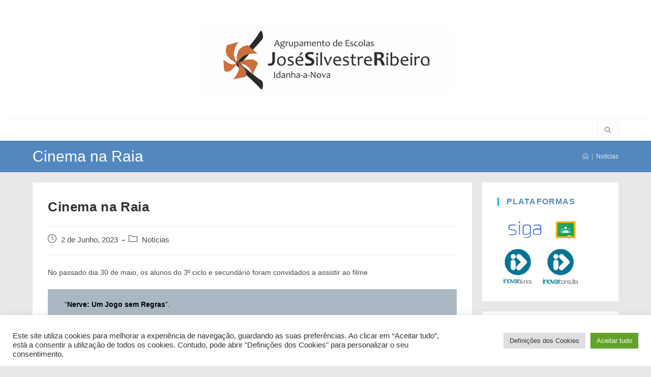

--- FILE ---
content_type: text/html; charset=UTF-8
request_url: https://agrupamentoidanha.com/3379-2/
body_size: 15374
content:
<!DOCTYPE html>
<html class="html" dir="ltr" lang="pt-PT" prefix="og: https://ogp.me/ns#">
<head>
	<meta charset="UTF-8">
	<link rel="profile" href="https://gmpg.org/xfn/11">

	<title>Cinema na Raia - AEJSR Idanha-a-Nova</title>

		<!-- All in One SEO 4.6.9.1 - aioseo.com -->
		<meta name="description" content="No passado dia 30 de maio, os alunos do 3º ciclo e secundário foram convidados a assistir ao filme “Nerve: Um Jogo sem Regras”. A sessão, realizada novamente no Centro Cultural Raiano, pretendeu chamar a atenção dos alunos para os perigos do mundo digital, mais concretamente, dos jogos online, cada vez mais presentes no quotidiano" />
		<meta name="robots" content="max-image-preview:large" />
		<link rel="canonical" href="https://agrupamentoidanha.com/3379-2/" />
		<meta name="generator" content="All in One SEO (AIOSEO) 4.6.9.1" />
		<meta property="og:locale" content="pt_PT" />
		<meta property="og:site_name" content="AEJSR Idanha-a-Nova - Agrupamento de Escolas José Silvestre Ribeiro, Idanha-a-Nova" />
		<meta property="og:type" content="article" />
		<meta property="og:title" content="Cinema na Raia - AEJSR Idanha-a-Nova" />
		<meta property="og:description" content="No passado dia 30 de maio, os alunos do 3º ciclo e secundário foram convidados a assistir ao filme “Nerve: Um Jogo sem Regras”. A sessão, realizada novamente no Centro Cultural Raiano, pretendeu chamar a atenção dos alunos para os perigos do mundo digital, mais concretamente, dos jogos online, cada vez mais presentes no quotidiano" />
		<meta property="og:url" content="https://agrupamentoidanha.com/3379-2/" />
		<meta property="og:image" content="https://agrupamentoidanha.com/wp-content/uploads/2023/06/cropped-AEJSRlogo-1.png" />
		<meta property="og:image:secure_url" content="https://agrupamentoidanha.com/wp-content/uploads/2023/06/cropped-AEJSRlogo-1.png" />
		<meta property="og:image:width" content="2038" />
		<meta property="og:image:height" content="559" />
		<meta property="article:published_time" content="2023-06-02T12:48:00+00:00" />
		<meta property="article:modified_time" content="2024-01-28T10:11:03+00:00" />
		<meta name="twitter:card" content="summary_large_image" />
		<meta name="twitter:title" content="Cinema na Raia - AEJSR Idanha-a-Nova" />
		<meta name="twitter:description" content="No passado dia 30 de maio, os alunos do 3º ciclo e secundário foram convidados a assistir ao filme “Nerve: Um Jogo sem Regras”. A sessão, realizada novamente no Centro Cultural Raiano, pretendeu chamar a atenção dos alunos para os perigos do mundo digital, mais concretamente, dos jogos online, cada vez mais presentes no quotidiano" />
		<meta name="twitter:image" content="https://agrupamentoidanha.com/wp-content/uploads/2023/06/cropped-AEJSRlogo-1.png" />
		<script type="application/ld+json" class="aioseo-schema">
			{"@context":"https:\/\/schema.org","@graph":[{"@type":"BlogPosting","@id":"https:\/\/agrupamentoidanha.com\/3379-2\/#blogposting","name":"Cinema na Raia - AEJSR Idanha-a-Nova","headline":"Cinema na Raia","author":{"@id":"https:\/\/agrupamentoidanha.com\/author\/editor\/#author"},"publisher":{"@id":"https:\/\/agrupamentoidanha.com\/#organization"},"image":{"@type":"ImageObject","url":"https:\/\/agrupamentoidanha.com\/wp-content\/uploads\/2023\/06\/neve.jpg","width":280,"height":180},"datePublished":"2023-06-02T12:48:00+00:00","dateModified":"2024-01-28T10:11:03+00:00","inLanguage":"pt-PT","mainEntityOfPage":{"@id":"https:\/\/agrupamentoidanha.com\/3379-2\/#webpage"},"isPartOf":{"@id":"https:\/\/agrupamentoidanha.com\/3379-2\/#webpage"},"articleSection":"Not\u00edcias"},{"@type":"BreadcrumbList","@id":"https:\/\/agrupamentoidanha.com\/3379-2\/#breadcrumblist","itemListElement":[{"@type":"ListItem","@id":"https:\/\/agrupamentoidanha.com\/#listItem","position":1,"name":"In\u00edcio","item":"https:\/\/agrupamentoidanha.com\/","nextItem":"https:\/\/agrupamentoidanha.com\/3379-2\/#listItem"},{"@type":"ListItem","@id":"https:\/\/agrupamentoidanha.com\/3379-2\/#listItem","position":2,"name":"Cinema na Raia","previousItem":"https:\/\/agrupamentoidanha.com\/#listItem"}]},{"@type":"Organization","@id":"https:\/\/agrupamentoidanha.com\/#organization","name":"AEJSR Idanha-a-Nova","description":"Agrupamento de Escolas Jos\u00e9 Silvestre Ribeiro, Idanha-a-Nova","url":"https:\/\/agrupamentoidanha.com\/","logo":{"@type":"ImageObject","url":"https:\/\/agrupamentoidanha.com\/wp-content\/uploads\/2023\/06\/cropped-AEJSRlogo-1.png","@id":"https:\/\/agrupamentoidanha.com\/3379-2\/#organizationLogo","width":2038,"height":559},"image":{"@id":"https:\/\/agrupamentoidanha.com\/3379-2\/#organizationLogo"}},{"@type":"Person","@id":"https:\/\/agrupamentoidanha.com\/author\/editor\/#author","url":"https:\/\/agrupamentoidanha.com\/author\/editor\/","name":"AEJSR Dire\u00e7\u00e3o","image":{"@type":"ImageObject","@id":"https:\/\/agrupamentoidanha.com\/3379-2\/#authorImage","url":"https:\/\/secure.gravatar.com\/avatar\/0d212d5ae52ef7f033c51d0d78cdb9c7?s=96&d=mm&r=g","width":96,"height":96,"caption":"AEJSR Dire\u00e7\u00e3o"}},{"@type":"WebPage","@id":"https:\/\/agrupamentoidanha.com\/3379-2\/#webpage","url":"https:\/\/agrupamentoidanha.com\/3379-2\/","name":"Cinema na Raia - AEJSR Idanha-a-Nova","description":"No passado dia 30 de maio, os alunos do 3\u00ba ciclo e secund\u00e1rio foram convidados a assistir ao filme \u201cNerve: Um Jogo sem Regras\u201d. A sess\u00e3o, realizada novamente no Centro Cultural Raiano, pretendeu chamar a aten\u00e7\u00e3o dos alunos para os perigos do mundo digital, mais concretamente, dos jogos online, cada vez mais presentes no quotidiano","inLanguage":"pt-PT","isPartOf":{"@id":"https:\/\/agrupamentoidanha.com\/#website"},"breadcrumb":{"@id":"https:\/\/agrupamentoidanha.com\/3379-2\/#breadcrumblist"},"author":{"@id":"https:\/\/agrupamentoidanha.com\/author\/editor\/#author"},"creator":{"@id":"https:\/\/agrupamentoidanha.com\/author\/editor\/#author"},"image":{"@type":"ImageObject","url":"https:\/\/agrupamentoidanha.com\/wp-content\/uploads\/2023\/06\/neve.jpg","@id":"https:\/\/agrupamentoidanha.com\/3379-2\/#mainImage","width":280,"height":180},"primaryImageOfPage":{"@id":"https:\/\/agrupamentoidanha.com\/3379-2\/#mainImage"},"datePublished":"2023-06-02T12:48:00+00:00","dateModified":"2024-01-28T10:11:03+00:00"},{"@type":"WebSite","@id":"https:\/\/agrupamentoidanha.com\/#website","url":"https:\/\/agrupamentoidanha.com\/","name":"AEJSR Idanha-a-Nova","description":"Agrupamento de Escolas Jos\u00e9 Silvestre Ribeiro, Idanha-a-Nova","inLanguage":"pt-PT","publisher":{"@id":"https:\/\/agrupamentoidanha.com\/#organization"}}]}
		</script>
		<!-- All in One SEO -->

<meta name="viewport" content="width=device-width, initial-scale=1"><link rel="alternate" type="application/rss+xml" title="AEJSR Idanha-a-Nova &raquo; Feed" href="https://agrupamentoidanha.com/feed/" />
<link rel="alternate" type="application/rss+xml" title="AEJSR Idanha-a-Nova &raquo; Feed de comentários" href="https://agrupamentoidanha.com/comments/feed/" />
<script>
window._wpemojiSettings = {"baseUrl":"https:\/\/s.w.org\/images\/core\/emoji\/14.0.0\/72x72\/","ext":".png","svgUrl":"https:\/\/s.w.org\/images\/core\/emoji\/14.0.0\/svg\/","svgExt":".svg","source":{"concatemoji":"https:\/\/agrupamentoidanha.com\/wp-includes\/js\/wp-emoji-release.min.js?ver=6.4.7"}};
/*! This file is auto-generated */
!function(i,n){var o,s,e;function c(e){try{var t={supportTests:e,timestamp:(new Date).valueOf()};sessionStorage.setItem(o,JSON.stringify(t))}catch(e){}}function p(e,t,n){e.clearRect(0,0,e.canvas.width,e.canvas.height),e.fillText(t,0,0);var t=new Uint32Array(e.getImageData(0,0,e.canvas.width,e.canvas.height).data),r=(e.clearRect(0,0,e.canvas.width,e.canvas.height),e.fillText(n,0,0),new Uint32Array(e.getImageData(0,0,e.canvas.width,e.canvas.height).data));return t.every(function(e,t){return e===r[t]})}function u(e,t,n){switch(t){case"flag":return n(e,"\ud83c\udff3\ufe0f\u200d\u26a7\ufe0f","\ud83c\udff3\ufe0f\u200b\u26a7\ufe0f")?!1:!n(e,"\ud83c\uddfa\ud83c\uddf3","\ud83c\uddfa\u200b\ud83c\uddf3")&&!n(e,"\ud83c\udff4\udb40\udc67\udb40\udc62\udb40\udc65\udb40\udc6e\udb40\udc67\udb40\udc7f","\ud83c\udff4\u200b\udb40\udc67\u200b\udb40\udc62\u200b\udb40\udc65\u200b\udb40\udc6e\u200b\udb40\udc67\u200b\udb40\udc7f");case"emoji":return!n(e,"\ud83e\udef1\ud83c\udffb\u200d\ud83e\udef2\ud83c\udfff","\ud83e\udef1\ud83c\udffb\u200b\ud83e\udef2\ud83c\udfff")}return!1}function f(e,t,n){var r="undefined"!=typeof WorkerGlobalScope&&self instanceof WorkerGlobalScope?new OffscreenCanvas(300,150):i.createElement("canvas"),a=r.getContext("2d",{willReadFrequently:!0}),o=(a.textBaseline="top",a.font="600 32px Arial",{});return e.forEach(function(e){o[e]=t(a,e,n)}),o}function t(e){var t=i.createElement("script");t.src=e,t.defer=!0,i.head.appendChild(t)}"undefined"!=typeof Promise&&(o="wpEmojiSettingsSupports",s=["flag","emoji"],n.supports={everything:!0,everythingExceptFlag:!0},e=new Promise(function(e){i.addEventListener("DOMContentLoaded",e,{once:!0})}),new Promise(function(t){var n=function(){try{var e=JSON.parse(sessionStorage.getItem(o));if("object"==typeof e&&"number"==typeof e.timestamp&&(new Date).valueOf()<e.timestamp+604800&&"object"==typeof e.supportTests)return e.supportTests}catch(e){}return null}();if(!n){if("undefined"!=typeof Worker&&"undefined"!=typeof OffscreenCanvas&&"undefined"!=typeof URL&&URL.createObjectURL&&"undefined"!=typeof Blob)try{var e="postMessage("+f.toString()+"("+[JSON.stringify(s),u.toString(),p.toString()].join(",")+"));",r=new Blob([e],{type:"text/javascript"}),a=new Worker(URL.createObjectURL(r),{name:"wpTestEmojiSupports"});return void(a.onmessage=function(e){c(n=e.data),a.terminate(),t(n)})}catch(e){}c(n=f(s,u,p))}t(n)}).then(function(e){for(var t in e)n.supports[t]=e[t],n.supports.everything=n.supports.everything&&n.supports[t],"flag"!==t&&(n.supports.everythingExceptFlag=n.supports.everythingExceptFlag&&n.supports[t]);n.supports.everythingExceptFlag=n.supports.everythingExceptFlag&&!n.supports.flag,n.DOMReady=!1,n.readyCallback=function(){n.DOMReady=!0}}).then(function(){return e}).then(function(){var e;n.supports.everything||(n.readyCallback(),(e=n.source||{}).concatemoji?t(e.concatemoji):e.wpemoji&&e.twemoji&&(t(e.twemoji),t(e.wpemoji)))}))}((window,document),window._wpemojiSettings);
</script>
<style id='wp-emoji-styles-inline-css'>

	img.wp-smiley, img.emoji {
		display: inline !important;
		border: none !important;
		box-shadow: none !important;
		height: 1em !important;
		width: 1em !important;
		margin: 0 0.07em !important;
		vertical-align: -0.1em !important;
		background: none !important;
		padding: 0 !important;
	}
</style>
<link rel='stylesheet' id='wp-block-library-css' href='https://agrupamentoidanha.com/wp-includes/css/dist/block-library/style.min.css?ver=6.4.7' media='all' />
<style id='wp-block-library-theme-inline-css'>
.wp-block-audio figcaption{color:#555;font-size:13px;text-align:center}.is-dark-theme .wp-block-audio figcaption{color:hsla(0,0%,100%,.65)}.wp-block-audio{margin:0 0 1em}.wp-block-code{border:1px solid #ccc;border-radius:4px;font-family:Menlo,Consolas,monaco,monospace;padding:.8em 1em}.wp-block-embed figcaption{color:#555;font-size:13px;text-align:center}.is-dark-theme .wp-block-embed figcaption{color:hsla(0,0%,100%,.65)}.wp-block-embed{margin:0 0 1em}.blocks-gallery-caption{color:#555;font-size:13px;text-align:center}.is-dark-theme .blocks-gallery-caption{color:hsla(0,0%,100%,.65)}.wp-block-image figcaption{color:#555;font-size:13px;text-align:center}.is-dark-theme .wp-block-image figcaption{color:hsla(0,0%,100%,.65)}.wp-block-image{margin:0 0 1em}.wp-block-pullquote{border-bottom:4px solid;border-top:4px solid;color:currentColor;margin-bottom:1.75em}.wp-block-pullquote cite,.wp-block-pullquote footer,.wp-block-pullquote__citation{color:currentColor;font-size:.8125em;font-style:normal;text-transform:uppercase}.wp-block-quote{border-left:.25em solid;margin:0 0 1.75em;padding-left:1em}.wp-block-quote cite,.wp-block-quote footer{color:currentColor;font-size:.8125em;font-style:normal;position:relative}.wp-block-quote.has-text-align-right{border-left:none;border-right:.25em solid;padding-left:0;padding-right:1em}.wp-block-quote.has-text-align-center{border:none;padding-left:0}.wp-block-quote.is-large,.wp-block-quote.is-style-large,.wp-block-quote.is-style-plain{border:none}.wp-block-search .wp-block-search__label{font-weight:700}.wp-block-search__button{border:1px solid #ccc;padding:.375em .625em}:where(.wp-block-group.has-background){padding:1.25em 2.375em}.wp-block-separator.has-css-opacity{opacity:.4}.wp-block-separator{border:none;border-bottom:2px solid;margin-left:auto;margin-right:auto}.wp-block-separator.has-alpha-channel-opacity{opacity:1}.wp-block-separator:not(.is-style-wide):not(.is-style-dots){width:100px}.wp-block-separator.has-background:not(.is-style-dots){border-bottom:none;height:1px}.wp-block-separator.has-background:not(.is-style-wide):not(.is-style-dots){height:2px}.wp-block-table{margin:0 0 1em}.wp-block-table td,.wp-block-table th{word-break:normal}.wp-block-table figcaption{color:#555;font-size:13px;text-align:center}.is-dark-theme .wp-block-table figcaption{color:hsla(0,0%,100%,.65)}.wp-block-video figcaption{color:#555;font-size:13px;text-align:center}.is-dark-theme .wp-block-video figcaption{color:hsla(0,0%,100%,.65)}.wp-block-video{margin:0 0 1em}.wp-block-template-part.has-background{margin-bottom:0;margin-top:0;padding:1.25em 2.375em}
</style>
<style id='classic-theme-styles-inline-css'>
/*! This file is auto-generated */
.wp-block-button__link{color:#fff;background-color:#32373c;border-radius:9999px;box-shadow:none;text-decoration:none;padding:calc(.667em + 2px) calc(1.333em + 2px);font-size:1.125em}.wp-block-file__button{background:#32373c;color:#fff;text-decoration:none}
</style>
<style id='global-styles-inline-css'>
body{--wp--preset--color--black: #000000;--wp--preset--color--cyan-bluish-gray: #abb8c3;--wp--preset--color--white: #ffffff;--wp--preset--color--pale-pink: #f78da7;--wp--preset--color--vivid-red: #cf2e2e;--wp--preset--color--luminous-vivid-orange: #ff6900;--wp--preset--color--luminous-vivid-amber: #fcb900;--wp--preset--color--light-green-cyan: #7bdcb5;--wp--preset--color--vivid-green-cyan: #00d084;--wp--preset--color--pale-cyan-blue: #8ed1fc;--wp--preset--color--vivid-cyan-blue: #0693e3;--wp--preset--color--vivid-purple: #9b51e0;--wp--preset--gradient--vivid-cyan-blue-to-vivid-purple: linear-gradient(135deg,rgba(6,147,227,1) 0%,rgb(155,81,224) 100%);--wp--preset--gradient--light-green-cyan-to-vivid-green-cyan: linear-gradient(135deg,rgb(122,220,180) 0%,rgb(0,208,130) 100%);--wp--preset--gradient--luminous-vivid-amber-to-luminous-vivid-orange: linear-gradient(135deg,rgba(252,185,0,1) 0%,rgba(255,105,0,1) 100%);--wp--preset--gradient--luminous-vivid-orange-to-vivid-red: linear-gradient(135deg,rgba(255,105,0,1) 0%,rgb(207,46,46) 100%);--wp--preset--gradient--very-light-gray-to-cyan-bluish-gray: linear-gradient(135deg,rgb(238,238,238) 0%,rgb(169,184,195) 100%);--wp--preset--gradient--cool-to-warm-spectrum: linear-gradient(135deg,rgb(74,234,220) 0%,rgb(151,120,209) 20%,rgb(207,42,186) 40%,rgb(238,44,130) 60%,rgb(251,105,98) 80%,rgb(254,248,76) 100%);--wp--preset--gradient--blush-light-purple: linear-gradient(135deg,rgb(255,206,236) 0%,rgb(152,150,240) 100%);--wp--preset--gradient--blush-bordeaux: linear-gradient(135deg,rgb(254,205,165) 0%,rgb(254,45,45) 50%,rgb(107,0,62) 100%);--wp--preset--gradient--luminous-dusk: linear-gradient(135deg,rgb(255,203,112) 0%,rgb(199,81,192) 50%,rgb(65,88,208) 100%);--wp--preset--gradient--pale-ocean: linear-gradient(135deg,rgb(255,245,203) 0%,rgb(182,227,212) 50%,rgb(51,167,181) 100%);--wp--preset--gradient--electric-grass: linear-gradient(135deg,rgb(202,248,128) 0%,rgb(113,206,126) 100%);--wp--preset--gradient--midnight: linear-gradient(135deg,rgb(2,3,129) 0%,rgb(40,116,252) 100%);--wp--preset--font-size--small: 13px;--wp--preset--font-size--medium: 20px;--wp--preset--font-size--large: 36px;--wp--preset--font-size--x-large: 42px;--wp--preset--spacing--20: 0.44rem;--wp--preset--spacing--30: 0.67rem;--wp--preset--spacing--40: 1rem;--wp--preset--spacing--50: 1.5rem;--wp--preset--spacing--60: 2.25rem;--wp--preset--spacing--70: 3.38rem;--wp--preset--spacing--80: 5.06rem;--wp--preset--shadow--natural: 6px 6px 9px rgba(0, 0, 0, 0.2);--wp--preset--shadow--deep: 12px 12px 50px rgba(0, 0, 0, 0.4);--wp--preset--shadow--sharp: 6px 6px 0px rgba(0, 0, 0, 0.2);--wp--preset--shadow--outlined: 6px 6px 0px -3px rgba(255, 255, 255, 1), 6px 6px rgba(0, 0, 0, 1);--wp--preset--shadow--crisp: 6px 6px 0px rgba(0, 0, 0, 1);}:where(.is-layout-flex){gap: 0.5em;}:where(.is-layout-grid){gap: 0.5em;}body .is-layout-flow > .alignleft{float: left;margin-inline-start: 0;margin-inline-end: 2em;}body .is-layout-flow > .alignright{float: right;margin-inline-start: 2em;margin-inline-end: 0;}body .is-layout-flow > .aligncenter{margin-left: auto !important;margin-right: auto !important;}body .is-layout-constrained > .alignleft{float: left;margin-inline-start: 0;margin-inline-end: 2em;}body .is-layout-constrained > .alignright{float: right;margin-inline-start: 2em;margin-inline-end: 0;}body .is-layout-constrained > .aligncenter{margin-left: auto !important;margin-right: auto !important;}body .is-layout-constrained > :where(:not(.alignleft):not(.alignright):not(.alignfull)){max-width: var(--wp--style--global--content-size);margin-left: auto !important;margin-right: auto !important;}body .is-layout-constrained > .alignwide{max-width: var(--wp--style--global--wide-size);}body .is-layout-flex{display: flex;}body .is-layout-flex{flex-wrap: wrap;align-items: center;}body .is-layout-flex > *{margin: 0;}body .is-layout-grid{display: grid;}body .is-layout-grid > *{margin: 0;}:where(.wp-block-columns.is-layout-flex){gap: 2em;}:where(.wp-block-columns.is-layout-grid){gap: 2em;}:where(.wp-block-post-template.is-layout-flex){gap: 1.25em;}:where(.wp-block-post-template.is-layout-grid){gap: 1.25em;}.has-black-color{color: var(--wp--preset--color--black) !important;}.has-cyan-bluish-gray-color{color: var(--wp--preset--color--cyan-bluish-gray) !important;}.has-white-color{color: var(--wp--preset--color--white) !important;}.has-pale-pink-color{color: var(--wp--preset--color--pale-pink) !important;}.has-vivid-red-color{color: var(--wp--preset--color--vivid-red) !important;}.has-luminous-vivid-orange-color{color: var(--wp--preset--color--luminous-vivid-orange) !important;}.has-luminous-vivid-amber-color{color: var(--wp--preset--color--luminous-vivid-amber) !important;}.has-light-green-cyan-color{color: var(--wp--preset--color--light-green-cyan) !important;}.has-vivid-green-cyan-color{color: var(--wp--preset--color--vivid-green-cyan) !important;}.has-pale-cyan-blue-color{color: var(--wp--preset--color--pale-cyan-blue) !important;}.has-vivid-cyan-blue-color{color: var(--wp--preset--color--vivid-cyan-blue) !important;}.has-vivid-purple-color{color: var(--wp--preset--color--vivid-purple) !important;}.has-black-background-color{background-color: var(--wp--preset--color--black) !important;}.has-cyan-bluish-gray-background-color{background-color: var(--wp--preset--color--cyan-bluish-gray) !important;}.has-white-background-color{background-color: var(--wp--preset--color--white) !important;}.has-pale-pink-background-color{background-color: var(--wp--preset--color--pale-pink) !important;}.has-vivid-red-background-color{background-color: var(--wp--preset--color--vivid-red) !important;}.has-luminous-vivid-orange-background-color{background-color: var(--wp--preset--color--luminous-vivid-orange) !important;}.has-luminous-vivid-amber-background-color{background-color: var(--wp--preset--color--luminous-vivid-amber) !important;}.has-light-green-cyan-background-color{background-color: var(--wp--preset--color--light-green-cyan) !important;}.has-vivid-green-cyan-background-color{background-color: var(--wp--preset--color--vivid-green-cyan) !important;}.has-pale-cyan-blue-background-color{background-color: var(--wp--preset--color--pale-cyan-blue) !important;}.has-vivid-cyan-blue-background-color{background-color: var(--wp--preset--color--vivid-cyan-blue) !important;}.has-vivid-purple-background-color{background-color: var(--wp--preset--color--vivid-purple) !important;}.has-black-border-color{border-color: var(--wp--preset--color--black) !important;}.has-cyan-bluish-gray-border-color{border-color: var(--wp--preset--color--cyan-bluish-gray) !important;}.has-white-border-color{border-color: var(--wp--preset--color--white) !important;}.has-pale-pink-border-color{border-color: var(--wp--preset--color--pale-pink) !important;}.has-vivid-red-border-color{border-color: var(--wp--preset--color--vivid-red) !important;}.has-luminous-vivid-orange-border-color{border-color: var(--wp--preset--color--luminous-vivid-orange) !important;}.has-luminous-vivid-amber-border-color{border-color: var(--wp--preset--color--luminous-vivid-amber) !important;}.has-light-green-cyan-border-color{border-color: var(--wp--preset--color--light-green-cyan) !important;}.has-vivid-green-cyan-border-color{border-color: var(--wp--preset--color--vivid-green-cyan) !important;}.has-pale-cyan-blue-border-color{border-color: var(--wp--preset--color--pale-cyan-blue) !important;}.has-vivid-cyan-blue-border-color{border-color: var(--wp--preset--color--vivid-cyan-blue) !important;}.has-vivid-purple-border-color{border-color: var(--wp--preset--color--vivid-purple) !important;}.has-vivid-cyan-blue-to-vivid-purple-gradient-background{background: var(--wp--preset--gradient--vivid-cyan-blue-to-vivid-purple) !important;}.has-light-green-cyan-to-vivid-green-cyan-gradient-background{background: var(--wp--preset--gradient--light-green-cyan-to-vivid-green-cyan) !important;}.has-luminous-vivid-amber-to-luminous-vivid-orange-gradient-background{background: var(--wp--preset--gradient--luminous-vivid-amber-to-luminous-vivid-orange) !important;}.has-luminous-vivid-orange-to-vivid-red-gradient-background{background: var(--wp--preset--gradient--luminous-vivid-orange-to-vivid-red) !important;}.has-very-light-gray-to-cyan-bluish-gray-gradient-background{background: var(--wp--preset--gradient--very-light-gray-to-cyan-bluish-gray) !important;}.has-cool-to-warm-spectrum-gradient-background{background: var(--wp--preset--gradient--cool-to-warm-spectrum) !important;}.has-blush-light-purple-gradient-background{background: var(--wp--preset--gradient--blush-light-purple) !important;}.has-blush-bordeaux-gradient-background{background: var(--wp--preset--gradient--blush-bordeaux) !important;}.has-luminous-dusk-gradient-background{background: var(--wp--preset--gradient--luminous-dusk) !important;}.has-pale-ocean-gradient-background{background: var(--wp--preset--gradient--pale-ocean) !important;}.has-electric-grass-gradient-background{background: var(--wp--preset--gradient--electric-grass) !important;}.has-midnight-gradient-background{background: var(--wp--preset--gradient--midnight) !important;}.has-small-font-size{font-size: var(--wp--preset--font-size--small) !important;}.has-medium-font-size{font-size: var(--wp--preset--font-size--medium) !important;}.has-large-font-size{font-size: var(--wp--preset--font-size--large) !important;}.has-x-large-font-size{font-size: var(--wp--preset--font-size--x-large) !important;}
.wp-block-navigation a:where(:not(.wp-element-button)){color: inherit;}
:where(.wp-block-post-template.is-layout-flex){gap: 1.25em;}:where(.wp-block-post-template.is-layout-grid){gap: 1.25em;}
:where(.wp-block-columns.is-layout-flex){gap: 2em;}:where(.wp-block-columns.is-layout-grid){gap: 2em;}
.wp-block-pullquote{font-size: 1.5em;line-height: 1.6;}
</style>
<link rel='stylesheet' id='cookie-law-info-css' href='https://agrupamentoidanha.com/wp-content/plugins/cookie-law-info/legacy/public/css/cookie-law-info-public.css?ver=3.2.6' media='all' />
<link rel='stylesheet' id='cookie-law-info-gdpr-css' href='https://agrupamentoidanha.com/wp-content/plugins/cookie-law-info/legacy/public/css/cookie-law-info-gdpr.css?ver=3.2.6' media='all' />
<link rel='stylesheet' id='font-awesome-css' href='https://agrupamentoidanha.com/wp-content/themes/oceanwp/assets/fonts/fontawesome/css/all.min.css?ver=6.4.2' media='all' />
<link rel='stylesheet' id='simple-line-icons-css' href='https://agrupamentoidanha.com/wp-content/themes/oceanwp/assets/css/third/simple-line-icons.min.css?ver=2.4.0' media='all' />
<link rel='stylesheet' id='oceanwp-style-css' href='https://agrupamentoidanha.com/wp-content/themes/oceanwp/assets/css/style.min.css?ver=3.5.9' media='all' />
<link rel='stylesheet' id='oceanwp-hamburgers-css' href='https://agrupamentoidanha.com/wp-content/themes/oceanwp/assets/css/third/hamburgers/hamburgers.min.css?ver=3.5.9' media='all' />
<link rel='stylesheet' id='oceanwp-minus-css' href='https://agrupamentoidanha.com/wp-content/themes/oceanwp/assets/css/third/hamburgers/types/minus.css?ver=3.5.9' media='all' />
<script src="https://agrupamentoidanha.com/wp-includes/js/jquery/jquery.min.js?ver=3.7.1" id="jquery-core-js"></script>
<script src="https://agrupamentoidanha.com/wp-includes/js/jquery/jquery-migrate.min.js?ver=3.4.1" id="jquery-migrate-js"></script>
<script id="cookie-law-info-js-extra">
var Cli_Data = {"nn_cookie_ids":[],"cookielist":[],"non_necessary_cookies":[],"ccpaEnabled":"","ccpaRegionBased":"","ccpaBarEnabled":"","strictlyEnabled":["necessary","obligatoire"],"ccpaType":"gdpr","js_blocking":"1","custom_integration":"","triggerDomRefresh":"","secure_cookies":""};
var cli_cookiebar_settings = {"animate_speed_hide":"500","animate_speed_show":"500","background":"#FFF","border":"#b1a6a6c2","border_on":"","button_1_button_colour":"#61a229","button_1_button_hover":"#4e8221","button_1_link_colour":"#fff","button_1_as_button":"1","button_1_new_win":"","button_2_button_colour":"#333","button_2_button_hover":"#292929","button_2_link_colour":"#444","button_2_as_button":"","button_2_hidebar":"","button_3_button_colour":"#dedfe0","button_3_button_hover":"#b2b2b3","button_3_link_colour":"#333333","button_3_as_button":"1","button_3_new_win":"","button_4_button_colour":"#dedfe0","button_4_button_hover":"#b2b2b3","button_4_link_colour":"#333333","button_4_as_button":"1","button_7_button_colour":"#61a229","button_7_button_hover":"#4e8221","button_7_link_colour":"#fff","button_7_as_button":"1","button_7_new_win":"","font_family":"inherit","header_fix":"","notify_animate_hide":"1","notify_animate_show":"","notify_div_id":"#cookie-law-info-bar","notify_position_horizontal":"right","notify_position_vertical":"bottom","scroll_close":"","scroll_close_reload":"","accept_close_reload":"","reject_close_reload":"","showagain_tab":"","showagain_background":"#fff","showagain_border":"#000","showagain_div_id":"#cookie-law-info-again","showagain_x_position":"100px","text":"#333333","show_once_yn":"","show_once":"10000","logging_on":"","as_popup":"","popup_overlay":"1","bar_heading_text":"","cookie_bar_as":"banner","popup_showagain_position":"bottom-right","widget_position":"left"};
var log_object = {"ajax_url":"https:\/\/agrupamentoidanha.com\/wp-admin\/admin-ajax.php"};
</script>
<script src="https://agrupamentoidanha.com/wp-content/plugins/cookie-law-info/legacy/public/js/cookie-law-info-public.js?ver=3.2.6" id="cookie-law-info-js"></script>
<link rel="https://api.w.org/" href="https://agrupamentoidanha.com/wp-json/" /><link rel="alternate" type="application/json" href="https://agrupamentoidanha.com/wp-json/wp/v2/posts/3379" /><link rel="EditURI" type="application/rsd+xml" title="RSD" href="https://agrupamentoidanha.com/xmlrpc.php?rsd" />
<meta name="generator" content="WordPress 6.4.7" />
<link rel='shortlink' href='https://agrupamentoidanha.com/?p=3379' />
<link rel="alternate" type="application/json+oembed" href="https://agrupamentoidanha.com/wp-json/oembed/1.0/embed?url=https%3A%2F%2Fagrupamentoidanha.com%2F3379-2%2F" />
<link rel="alternate" type="text/xml+oembed" href="https://agrupamentoidanha.com/wp-json/oembed/1.0/embed?url=https%3A%2F%2Fagrupamentoidanha.com%2F3379-2%2F&#038;format=xml" />
<link rel="icon" href="https://agrupamentoidanha.com/wp-content/uploads/2023/06/cropped-AEJSRicon-removebg-preview-32x32.png" sizes="32x32" />
<link rel="icon" href="https://agrupamentoidanha.com/wp-content/uploads/2023/06/cropped-AEJSRicon-removebg-preview-192x192.png" sizes="192x192" />
<link rel="apple-touch-icon" href="https://agrupamentoidanha.com/wp-content/uploads/2023/06/cropped-AEJSRicon-removebg-preview-180x180.png" />
<meta name="msapplication-TileImage" content="https://agrupamentoidanha.com/wp-content/uploads/2023/06/cropped-AEJSRicon-removebg-preview-270x270.png" />
<!-- OceanWP CSS -->
<style type="text/css">
/* General CSS */.separate-layout,.has-parallax-footer.separate-layout #main{background-color:#e8e8e8}.container{width:1220px}@media only screen and (min-width:960px){.content-area,.content-left-sidebar .content-area{width:75%}}@media only screen and (min-width:960px){.widget-area,.content-left-sidebar .widget-area{width:25%}}.page-header,.has-transparent-header .page-header{padding:10px 0 10px 0}.page-header .page-header-title,.page-header.background-image-page-header .page-header-title{color:#ffffff}.site-breadcrumbs a,.background-image-page-header .site-breadcrumbs a{color:#eaeaea}.site-breadcrumbs a .owp-icon use,.background-image-page-header .site-breadcrumbs a .owp-icon use{stroke:#eaeaea}#scroll-top{bottom:44px}#scroll-top{width:51px;height:51px;line-height:51px}#scroll-top{font-size:30px}#scroll-top .owp-icon{width:30px;height:30px}#scroll-top{border-radius:11px}.page-numbers a,.page-numbers span:not(.elementor-screen-only),.page-links span{font-size:14px}.page-numbers a,.page-numbers span:not(.elementor-screen-only),.page-links span{background-color:#f7f7f7}.page-numbers a:hover,.page-links a:hover span,.page-numbers.current,.page-numbers.current:hover{color:#1e73be}.page-numbers a:hover .owp-icon use{stroke:#1e73be}/* Header CSS */#site-header.has-header-media .overlay-header-media{background-color:rgba(255,255,255,0)}#site-logo #site-logo-inner a img,#site-header.center-header #site-navigation-wrap .middle-site-logo a img{max-width:500px}#site-header #site-logo #site-logo-inner a img,#site-header.center-header #site-navigation-wrap .middle-site-logo a img{max-height:500px}.dropdown-menu ul li a.menu-link:hover{background-color:#f2f2f2}.mobile-menu .hamburger-inner,.mobile-menu .hamburger-inner::before,.mobile-menu .hamburger-inner::after{background-color:#000000}/* Footer Widgets CSS */#footer-widgets{padding:23px 0 30px 0}#footer-widgets{background-color:#5288bf}#footer-widgets,#footer-widgets p,#footer-widgets li a:before,#footer-widgets .contact-info-widget span.oceanwp-contact-title,#footer-widgets .recent-posts-date,#footer-widgets .recent-posts-comments,#footer-widgets .widget-recent-posts-icons li .fa{color:#ffffff}/* Footer Bottom CSS */#footer-bottom{background-color:#424242}#footer-bottom,#footer-bottom p{color:#9b9b9b}/* Sidebar CSS */.widget-title{margin-bottom:16px}.page-header{background-color:#5288bf}/* Typography CSS */#site-navigation-wrap .dropdown-menu >li >a,#site-header.full_screen-header .fs-dropdown-menu >li >a,#site-header.top-header #site-navigation-wrap .dropdown-menu >li >a,#site-header.center-header #site-navigation-wrap .dropdown-menu >li >a,#site-header.medium-header #site-navigation-wrap .dropdown-menu >li >a,.oceanwp-mobile-menu-icon a{font-size:12px;letter-spacing:.1px}@media (max-width:480px){#site-navigation-wrap .dropdown-menu >li >a,#site-header.full_screen-header .fs-dropdown-menu >li >a,#site-header.top-header #site-navigation-wrap .dropdown-menu >li >a,#site-header.center-header #site-navigation-wrap .dropdown-menu >li >a,#site-header.medium-header #site-navigation-wrap .dropdown-menu >li >a,.oceanwp-mobile-menu-icon a{font-size:19px}}.page-header .page-header-title,.page-header.background-image-page-header .page-header-title{font-size:30px}.site-breadcrumbs{font-size:12px}.blog-entry.post .blog-entry-header .entry-title a{font-size:18px}.single-post .entry-title{font-size:26px}.sidebar-box .widget-title{font-weight:700;font-size:16px;color:#5288bf;letter-spacing:1.1px;text-transform:uppercase}#footer-bottom #copyright{font-size:10px}
</style><style id="wpforms-css-vars-root">
				:root {
					--wpforms-field-border-radius: 3px;
--wpforms-field-border-style: solid;
--wpforms-field-border-size: 1px;
--wpforms-field-background-color: #ffffff;
--wpforms-field-border-color: rgba( 0, 0, 0, 0.25 );
--wpforms-field-border-color-spare: rgba( 0, 0, 0, 0.25 );
--wpforms-field-text-color: rgba( 0, 0, 0, 0.7 );
--wpforms-field-menu-color: #ffffff;
--wpforms-label-color: rgba( 0, 0, 0, 0.85 );
--wpforms-label-sublabel-color: rgba( 0, 0, 0, 0.55 );
--wpforms-label-error-color: #d63637;
--wpforms-button-border-radius: 3px;
--wpforms-button-border-style: none;
--wpforms-button-border-size: 1px;
--wpforms-button-background-color: #066aab;
--wpforms-button-border-color: #066aab;
--wpforms-button-text-color: #ffffff;
--wpforms-page-break-color: #066aab;
--wpforms-background-image: none;
--wpforms-background-position: center center;
--wpforms-background-repeat: no-repeat;
--wpforms-background-size: cover;
--wpforms-background-width: 100px;
--wpforms-background-height: 100px;
--wpforms-background-color: rgba( 0, 0, 0, 0 );
--wpforms-background-url: none;
--wpforms-container-padding: 0px;
--wpforms-container-border-style: none;
--wpforms-container-border-width: 1px;
--wpforms-container-border-color: #000000;
--wpforms-container-border-radius: 3px;
--wpforms-field-size-input-height: 43px;
--wpforms-field-size-input-spacing: 15px;
--wpforms-field-size-font-size: 16px;
--wpforms-field-size-line-height: 19px;
--wpforms-field-size-padding-h: 14px;
--wpforms-field-size-checkbox-size: 16px;
--wpforms-field-size-sublabel-spacing: 5px;
--wpforms-field-size-icon-size: 1;
--wpforms-label-size-font-size: 16px;
--wpforms-label-size-line-height: 19px;
--wpforms-label-size-sublabel-font-size: 14px;
--wpforms-label-size-sublabel-line-height: 17px;
--wpforms-button-size-font-size: 17px;
--wpforms-button-size-height: 41px;
--wpforms-button-size-padding-h: 15px;
--wpforms-button-size-margin-top: 10px;
--wpforms-container-shadow-size-box-shadow: none;

				}
			</style></head>

<body class="post-template-default single single-post postid-3379 single-format-standard wp-custom-logo wp-embed-responsive oceanwp-theme fullscreen-mobile separate-layout top-header-style default-breakpoint has-sidebar content-right-sidebar post-in-category-noticias has-breadcrumbs has-blog-grid" itemscope="itemscope" itemtype="https://schema.org/Article">

	
	
	<div id="outer-wrap" class="site clr">

		<a class="skip-link screen-reader-text" href="#main">Skip to content</a>

		
		<div id="wrap" class="clr">

			
			
<header id="site-header" class="top-header effect-two clr" data-height="38" itemscope="itemscope" itemtype="https://schema.org/WPHeader" role="banner">

	
		
	<div class="header-bottom clr">
		<div class="container">
			

<div id="site-logo" class="clr" itemscope itemtype="https://schema.org/Brand" >

	
	<div id="site-logo-inner" class="clr">

		<a href="https://agrupamentoidanha.com/" class="custom-logo-link" rel="home"><img width="2038" height="559" src="https://agrupamentoidanha.com/wp-content/uploads/2023/06/cropped-AEJSRlogo-1.png" class="custom-logo" alt="AEJSR Idanha-a-Nova" decoding="async" fetchpriority="high" srcset="https://agrupamentoidanha.com/wp-content/uploads/2023/06/cropped-AEJSRlogo-1.png 2038w, https://agrupamentoidanha.com/wp-content/uploads/2023/06/cropped-AEJSRlogo-1-1200x329.png 1200w, https://agrupamentoidanha.com/wp-content/uploads/2023/06/cropped-AEJSRlogo-1-768x211.png 768w, https://agrupamentoidanha.com/wp-content/uploads/2023/06/cropped-AEJSRlogo-1-1536x421.png 1536w" sizes="(max-width: 2038px) 100vw, 2038px" /></a>
	</div><!-- #site-logo-inner -->

	
	
</div><!-- #site-logo -->

		</div>
	</div>
	
<div class="header-top clr">

	
	<div id="site-header-inner" class="clr container">

		
		<div class="left clr">

			<div class="inner">

							<div id="site-navigation-wrap" class="clr">
			
			
			
			<nav id="site-navigation" class="navigation main-navigation clr" itemscope="itemscope" itemtype="https://schema.org/SiteNavigationElement" role="navigation" >

				
			</nav><!-- #site-navigation -->

			
			
					</div><!-- #site-navigation-wrap -->
			
		
	
				
	
	<div class="oceanwp-mobile-menu-icon clr mobile-right">

		
		
		
		<a href="https://agrupamentoidanha.com/#mobile-menu-toggle" class="mobile-menu"  aria-label="Mobile Menu">
							<div class="hamburger hamburger--minus" aria-expanded="false" role="navigation">
					<div class="hamburger-box">
						<div class="hamburger-inner"></div>
					</div>
				</div>
								<span class="oceanwp-text">Menu</span>
				<span class="oceanwp-close-text">Close</span>
						</a>

		
		
		
	</div><!-- #oceanwp-mobile-menu-navbar -->

	

			</div>

		</div>

		<div class="right clr">

			<div class="inner">

				<div id="search-toggle"><a href="https://agrupamentoidanha.com/#" class="site-search-toggle search-dropdown-toggle" aria-label="Search website"><i class=" icon-magnifier" aria-hidden="true" role="img"></i></a></div>
<div id="searchform-dropdown" class="header-searchform-wrap clr" >
	
<form aria-label="Search this website" role="search" method="get" class="searchform" action="https://agrupamentoidanha.com/">	
	<input aria-label="Insert search query" type="search" id="ocean-search-form-1" class="field" autocomplete="off" placeholder="Search" name="s">
		</form>
</div><!-- #searchform-dropdown -->

			</div>

		</div>

	</div><!-- #site-header-inner -->

	
	
</div><!-- .header-top -->


		
		
</header><!-- #site-header -->


			
			<main id="main" class="site-main clr"  role="main">

				

<header class="page-header">

	
	<div class="container clr page-header-inner">

		
			<h2 class="page-header-title clr" itemprop="headline">Cinema na Raia</h2>

			
		
		<nav role="navigation" aria-label="Breadcrumbs" class="site-breadcrumbs clr position-"><ol class="trail-items" itemscope itemtype="http://schema.org/BreadcrumbList"><meta name="numberOfItems" content="2" /><meta name="itemListOrder" content="Ascending" /><li class="trail-item trail-begin" itemprop="itemListElement" itemscope itemtype="https://schema.org/ListItem"><a href="https://agrupamentoidanha.com" rel="home" aria-label="Início" itemprop="item"><span itemprop="name"><i class=" icon-home" aria-hidden="true" role="img"></i><span class="breadcrumb-home has-icon">Início</span></span></a><span class="breadcrumb-sep">|</span><meta itemprop="position" content="1" /></li><li class="trail-item trail-end" itemprop="itemListElement" itemscope itemtype="https://schema.org/ListItem"><span itemprop="name"><a href="https://agrupamentoidanha.com/category/noticias/">Notícias</a></span><meta itemprop="position" content="2" /></li></ol></nav>
	</div><!-- .page-header-inner -->

	
	
</header><!-- .page-header -->


	
	<div id="content-wrap" class="container clr">

		
		<div id="primary" class="content-area clr">

			
			<div id="content" class="site-content clr">

				
				
<article id="post-3379">

	

<header class="entry-header clr">
	<h2 class="single-post-title entry-title" itemprop="headline">Cinema na Raia</h2><!-- .single-post-title -->
</header><!-- .entry-header -->


<ul class="meta ospm-default clr">

	
		
					<li class="meta-date" itemprop="datePublished"><span class="screen-reader-text">Post published:</span><i class=" icon-clock" aria-hidden="true" role="img"></i>2 de Junho, 2023</li>
		
		
		
		
		
	
		
		
		
					<li class="meta-cat"><span class="screen-reader-text">Post category:</span><i class=" icon-folder" aria-hidden="true" role="img"></i><a href="https://agrupamentoidanha.com/category/noticias/" rel="category tag">Notícias</a></li>
		
		
		
	
</ul>



<div class="entry-content clr" itemprop="text">
	
<p>No passado dia 30 de maio, os alunos do 3º ciclo e secundário foram convidados a assistir ao filme</p>



<p class="has-black-color has-cyan-bluish-gray-background-color has-text-color has-background">“<strong>Nerve: Um Jogo sem Regras</strong>”.</p>



<p>A sessão, realizada novamente no Centro Cultural Raiano, pretendeu chamar a atenção dos alunos para os perigos do mundo digital, mais concretamente, dos jogos online, cada vez mais presentes no quotidiano dos mesmos.</p>



<figure class="wp-block-gallery columns-1 is-cropped wp-block-gallery-2 is-layout-flex wp-block-gallery-is-layout-flex"><ul class="blocks-gallery-grid"><li class="blocks-gallery-item"><figure><img decoding="async" width="254" height="392" src="https://agrupamentoidanha.com/wp-content/uploads/2023/06/Nerve_2016_poster.png" alt="" data-id="3380" data-link="https://agrupamentoidanha.com/?attachment_id=3380" class="wp-image-3380"/></figure></li></ul></figure>



<p>A ação foi, mais uma vez, dinamizada pelo GAAF &#8211; Gabinete de Apoio ao Aluno e à Família, em parceria com o Gabinete de Educação da Câmara Municipal.</p>

</div><!-- .entry -->




	<nav class="navigation post-navigation" aria-label="Read more articles">
		<h2 class="screen-reader-text">Read more articles</h2>
		<div class="nav-links"><div class="nav-previous"><a href="https://agrupamentoidanha.com/raiano-sarau/" rel="prev"><span class="title"><i class=" fas fa-long-arrow-alt-left" aria-hidden="true" role="img"></i> Previous Post</span><span class="post-title">Raiano Sarau</span></a></div><div class="nav-next"><a href="https://agrupamentoidanha.com/aejsr-novo-logotipo/" rel="next"><span class="title"><i class=" fas fa-long-arrow-alt-right" aria-hidden="true" role="img"></i> Next Post</span><span class="post-title">AEJSR novo Logótipo!</span></a></div></div>
	</nav>

	<section id="related-posts" class="clr">

		<h3 class="theme-heading related-posts-title">
			<span class="text">You Might Also Like</span>
		</h3>

		<div class="oceanwp-row clr">

			
			
				
				<article class="related-post clr col span_1_of_3 col-1 post-7297 post type-post status-publish format-standard has-post-thumbnail hentry category-exames category-noticias entry has-media">

					
						<figure class="related-post-media clr">

							<a href="https://agrupamentoidanha.com/provas-e-exames-2025-2026/" class="related-thumb">

								<img width="350" height="200" src="https://agrupamentoidanha.com/wp-content/uploads/2025/12/456.jpg" class="attachment-medium size-medium wp-post-image" alt="Read more about the article Provas e Exames 2025/2026" itemprop="image" decoding="async" />							</a>

						</figure>

					
					<h3 class="related-post-title">
						<a href="https://agrupamentoidanha.com/provas-e-exames-2025-2026/" rel="bookmark">Provas e Exames 2025/2026</a>
					</h3><!-- .related-post-title -->

								
						<time class="published" datetime="2025-12-06T14:27:15+00:00"><i class=" icon-clock" aria-hidden="true" role="img"></i>6 de Dezembro, 2025</time>
						

				</article><!-- .related-post -->

				
			
				
				<article class="related-post clr col span_1_of_3 col-2 post-6318 post type-post status-publish format-standard has-post-thumbnail hentry category-noticias entry has-media">

					
						<figure class="related-post-media clr">

							<a href="https://agrupamentoidanha.com/no-poupar-esta-o-ganho-8-o-ano-turma-a-ganha-o-2-o-premio/" class="related-thumb">

								<img width="1200" height="900" src="https://agrupamentoidanha.com/wp-content/uploads/2025/06/Premio-Poupar-1200x900.jpg" class="attachment-medium size-medium wp-post-image" alt="Read more about the article &#8220;No Poupar está o ganho&#8221; &#8211; 8.º ano, turma A, ganha o 2.º prémio" itemprop="image" decoding="async" srcset="https://agrupamentoidanha.com/wp-content/uploads/2025/06/Premio-Poupar-1200x900.jpg 1200w, https://agrupamentoidanha.com/wp-content/uploads/2025/06/Premio-Poupar-768x576.jpg 768w, https://agrupamentoidanha.com/wp-content/uploads/2025/06/Premio-Poupar-1536x1152.jpg 1536w, https://agrupamentoidanha.com/wp-content/uploads/2025/06/Premio-Poupar.jpg 2040w" sizes="(max-width: 1200px) 100vw, 1200px" />							</a>

						</figure>

					
					<h3 class="related-post-title">
						<a href="https://agrupamentoidanha.com/no-poupar-esta-o-ganho-8-o-ano-turma-a-ganha-o-2-o-premio/" rel="bookmark">&#8220;No Poupar está o ganho&#8221; &#8211; 8.º ano, turma A, ganha o 2.º prémio</a>
					</h3><!-- .related-post-title -->

								
						<time class="published" datetime="2025-06-09T08:03:35+00:00"><i class=" icon-clock" aria-hidden="true" role="img"></i>9 de Junho, 2025</time>
						

				</article><!-- .related-post -->

				
			
				
				<article class="related-post clr col span_1_of_3 col-3 post-3899 post type-post status-publish format-standard has-post-thumbnail hentry category-noticias entry has-media">

					
						<figure class="related-post-media clr">

							<a href="https://agrupamentoidanha.com/espetacular-performance-de-danca/" class="related-thumb">

								<img width="255" height="300" src="https://agrupamentoidanha.com/wp-content/uploads/2023/12/Freestyle-Street-Dance-255x300-1.jpg" class="attachment-medium size-medium wp-post-image" alt="Read more about the article Espetacular performance de Dança" itemprop="image" decoding="async" loading="lazy" />							</a>

						</figure>

					
					<h3 class="related-post-title">
						<a href="https://agrupamentoidanha.com/espetacular-performance-de-danca/" rel="bookmark">Espetacular performance de Dança</a>
					</h3><!-- .related-post-title -->

								
						<time class="published" datetime="2023-12-20T10:59:52+00:00"><i class=" icon-clock" aria-hidden="true" role="img"></i>20 de Dezembro, 2023</time>
						

				</article><!-- .related-post -->

				
			
				
				<article class="related-post clr col span_1_of_3 col-1 post-5759 post type-post status-publish format-standard has-post-thumbnail hentry category-noticias entry has-media">

					
						<figure class="related-post-media clr">

							<a href="https://agrupamentoidanha.com/dia-do-pi/" class="related-thumb">

								<img width="300" height="168" src="https://agrupamentoidanha.com/wp-content/uploads/2025/03/pi2-1.jpg" class="attachment-medium size-medium wp-post-image" alt="Read more about the article Dia do Pi" itemprop="image" decoding="async" loading="lazy" />							</a>

						</figure>

					
					<h3 class="related-post-title">
						<a href="https://agrupamentoidanha.com/dia-do-pi/" rel="bookmark">Dia do Pi</a>
					</h3><!-- .related-post-title -->

								
						<time class="published" datetime="2025-03-06T16:03:12+00:00"><i class=" icon-clock" aria-hidden="true" role="img"></i>6 de Março, 2025</time>
						

				</article><!-- .related-post -->

				
			
		</div><!-- .oceanwp-row -->

	</section><!-- .related-posts -->




</article>

				
			</div><!-- #content -->

			
		</div><!-- #primary -->

		

<aside id="right-sidebar" class="sidebar-container widget-area sidebar-primary" itemscope="itemscope" itemtype="https://schema.org/WPSideBar" role="complementary" aria-label="Primary Sidebar">

	
	<div id="right-sidebar-inner" class="clr">

		<div id="custom_html-2" class="widget_text sidebar-box widget_custom_html clr"><h4 class="widget-title">Plataformas</h4><div class="textwidget custom-html-widget"><a href="https://siga.edubox.pt/auth"><img src="https://agrupamentoidanha.com/wp-content/uploads/2024/09/siga.jpg" alt="SIGA" width="110"></a>
<a href="https://classroom.google.com/u/0/h"><img src="https://agrupamentoidanha.com/wp-content/uploads/2021/03/Google_Classroom_Logo.png" alt="Google Classroom" width="40"></a>

<a href="https://agrupamentoidanha.inovarmais.com/alunos/Inicial.wgx"><img src="https://agrupamentoidanha.com/wp-content/uploads/2025/11/INOVAR_alunos_Q.png" alt="i3" width="80"></a>

<a href="https://agrupamentoidanha.inovarmais.com/consulta"><img src="https://agrupamentoidanha.com/wp-content/uploads/2025/11/inovar_consulta.jpg" alt="i3" width="80"></a>

</div></div><div id="custom_html-8" class="widget_text sidebar-box widget_custom_html clr"><h4 class="widget-title">WELCOME HANDBOOK</h4><div class="textwidget custom-html-widget"><a href= "https://agrupamentoidanha.com/welcome-handbook/">
	<p></p> 
	<img src="https://agrupamentoidanha.com/wp-content/uploads/2025/10/welcome_2.jpg" alt="TEIP" width="180"> </a></div></div><div id="custom_html-3" class="widget_text sidebar-box widget_custom_html clr"><h4 class="widget-title">TEIP &#8211; Territórios Educativos de Intervenção Prioritária</h4><div class="textwidget custom-html-widget"><a href= "https://agrupamentoidanha.com/teip-territorio-educativo-de-intervencao-prioritaria/">
	<p></p> 
	<img src="https://agrupamentoidanha.com/wp-content/uploads/2025/04/TEIP4_logo_cor-384x300-1-e1744141672287.png" alt="TEIP" width="100"> </a></div></div><div id="custom_html-5" class="widget_text sidebar-box widget_custom_html clr"><h4 class="widget-title">Clube de Programação e Robótica</h4><div class="textwidget custom-html-widget"><a href="https://sites.google.com/agrupamentoidanha.com/cpr"><img src="https://agrupamentoidanha.com/wp-content/uploads/2023/12/logo_w150_robotica_aejsr.jpg" alt="Clube de Programação e Robótica" width="100"></a></div></div><div id="custom_html-4" class="widget_text sidebar-box widget_custom_html clr"><h4 class="widget-title">Centro Qualifica e Formação de adultos</h4><div class="textwidget custom-html-widget"><a href="https://agrupamentoidanha.com/category/cq/">
<img src="https://agrupamentoidanha.com/wp-content/uploads/2021/03/woman-4702060_640.jpg" alt="CQ" width="150"></a>



</div></div><div id="custom_html-6" class="widget_text sidebar-box widget_custom_html clr"><h4 class="widget-title">Bichos Maus</h4><div class="textwidget custom-html-widget"><a href="https://sites.google.com/agrupamentoidanha.com/bichosmaus"><img src="https://agrupamentoidanha.com/wp-content/uploads/2024/01/bichomau.png" alt="Bichos Maus" width="100"></a></div></div>
	</div><!-- #sidebar-inner -->

	
</aside><!-- #right-sidebar -->


	</div><!-- #content-wrap -->

	

	</main><!-- #main -->

	
	
	
		
<footer id="footer" class="site-footer" itemscope="itemscope" itemtype="https://schema.org/WPFooter" role="contentinfo">

	
	<div id="footer-inner" class="clr">

		

<div id="footer-widgets" class="oceanwp-row clr">

	
	<div class="footer-widgets-inner container">

					<div class="footer-box span_1_of_4 col col-1">
				<div id="text-4" class="footer-widget widget_text clr"><h4 class="widget-title">Contactos</h4>			<div class="textwidget"><p><strong>Escola Básica e Secundária José Silvestre Ribeiro</strong><br />
Rua Dr. Aprígio Leão de Meireles<br />
6060-101 Idanha-a-Nova</p>
<p><strong data-rich-text-format-boundary="true">Telefone</strong>: +351 277 200 260<br data-rich-text-line-break="true" />Email: <a href="mailto:direcao@agrupamentoidanha.com">direcao@agrupamentoidanha.com</a><br data-rich-text-line-break="true" />Email: <a href="mailto:direcao@agrupamentoidanha.com">secretaria@agrupamentoidanha.com</a></p>
</div>
		</div>			</div><!-- .footer-one-box -->

							<div class="footer-box span_1_of_4 col col-2">
					<div id="media_image-2" class="footer-widget widget_media_image clr"><img width="250" height="116" src="https://agrupamentoidanha.com/wp-content/uploads/2021/02/tblEscolas_1_1_m.jpg" class="image wp-image-145  attachment-full size-full" alt="" style="max-width: 100%; height: auto;" decoding="async" loading="lazy" /></div><div id="media_image-5" class="footer-widget widget_media_image clr"><img width="100" height="83" src="https://agrupamentoidanha.com/wp-content/uploads/2025/04/TEIP4_logo_cor-384x300-1-e1744141672287.png" class="image wp-image-6046  attachment-full size-full" alt="" style="max-width: 100%; height: auto;" title="Projetos cofinanciados pela UE" decoding="async" loading="lazy" /></div>				</div><!-- .footer-one-box -->
				
							<div class="footer-box span_1_of_4 col col-3 ">
					<div id="media_image-7" class="footer-widget widget_media_image clr"><img width="527" height="216" src="https://agrupamentoidanha.com/wp-content/uploads/2023/10/OPP_SeloEscolaSaudavelMente_CMYK_policromatico_branco.png" class="image wp-image-3571  attachment-full size-full" alt="" style="max-width: 100%; height: auto;" decoding="async" loading="lazy" /></div><div id="block-5" class="footer-widget widget_block widget_media_image clr">
<figure class="wp-block-image size-full"><img loading="lazy" decoding="async" width="781" height="90" src="https://agrupamentoidanha.com/wp-content/uploads/2025/08/portugal20230.png" alt="" class="wp-image-6504" srcset="https://agrupamentoidanha.com/wp-content/uploads/2025/08/portugal20230.png 781w, https://agrupamentoidanha.com/wp-content/uploads/2025/08/portugal20230-768x89.png 768w" sizes="(max-width: 781px) 100vw, 781px" /></figure>
</div>				</div><!-- .footer-one-box -->
				
							<div class="footer-box span_1_of_4 col col-4">
					<div id="block-2" class="footer-widget widget_block widget_media_image clr">
<figure class="wp-block-image size-full is-resized"><img loading="lazy" decoding="async" width="701" height="287" src="https://agrupamentoidanha.com/wp-content/uploads/2025/04/logoflexibilidade1.jpg" alt="" class="wp-image-6163" style="width:218px;height:auto"/></figure>
</div>				</div><!-- .footer-box -->
				
			
	</div><!-- .container -->

	
</div><!-- #footer-widgets -->



<div id="footer-bottom" class="clr no-footer-nav">

	
	<div id="footer-bottom-inner" class="container clr">

		
		
			<div id="copyright" class="clr" role="contentinfo">
				© Agrupamento de Escolas José Silvestre Ribeiro - Idanha-a- Nova - Wordpress theme : OceanWP Theme by Nick			</div><!-- #copyright -->

			
	</div><!-- #footer-bottom-inner -->

	
</div><!-- #footer-bottom -->


	</div><!-- #footer-inner -->

	
</footer><!-- #footer -->

	
	
</div><!-- #wrap -->


</div><!-- #outer-wrap -->



<a aria-label="Scroll to the top of the page" href="#" id="scroll-top" class="scroll-top-right"><i class=" fa fa-angle-double-up" aria-hidden="true" role="img"></i></a>




<div id="mobile-fullscreen" class="clr" >

	<div id="mobile-fullscreen-inner" class="clr">

		<a href="https://agrupamentoidanha.com/#mobile-fullscreen-menu" class="close" aria-label="Close mobile menu" >
			<div class="close-icon-wrap">
				<div class="close-icon-inner"></div>
			</div>
		</a>

		<nav class="clr" itemscope="itemscope" itemtype="https://schema.org/SiteNavigationElement" role="navigation">

			
<div id="mobile-search" class="clr">
	<form id="mfs-search" method="get" action="https://agrupamentoidanha.com/" class="header-searchform" aria-label="Search this website">
		<span class="search-text">Type your search<span><i></i><i></i><i></i></span></span>
		<input id="mfs-input" aria-labelledby="mfs-search mfs-input" type="search" name="s" value="" autocomplete="off" />
			</form>
</div>

		</nav>

	</div>

</div>

<!--googleoff: all--><div id="cookie-law-info-bar" data-nosnippet="true"><span><div class="cli-bar-container cli-style-v2"><div class="cli-bar-message"><br />
Este site utiliza cookies para melhorar a experiência de navegação, guardando as suas preferências. Ao clicar em  “Aceitar tudo”, está a consentir a utilização de todos os cookies. Contudo, pode abrir  "Definições dos Cookies" para personalizar o seu consentimento.</div><div class="cli-bar-btn_container"><a role='button' class="medium cli-plugin-button cli-plugin-main-button cli_settings_button" style="margin:0px 5px 0px 0px">Definições dos Cookies</a><a id="wt-cli-accept-all-btn" role='button' data-cli_action="accept_all" class="wt-cli-element medium cli-plugin-button wt-cli-accept-all-btn cookie_action_close_header cli_action_button">Aceitar tudo</a></div></div></span></div><div id="cookie-law-info-again" data-nosnippet="true"><span id="cookie_hdr_showagain">Manage consent</span></div><div class="cli-modal" data-nosnippet="true" id="cliSettingsPopup" tabindex="-1" role="dialog" aria-labelledby="cliSettingsPopup" aria-hidden="true">
  <div class="cli-modal-dialog" role="document">
	<div class="cli-modal-content cli-bar-popup">
		  <button type="button" class="cli-modal-close" id="cliModalClose">
			<svg class="" viewBox="0 0 24 24"><path d="M19 6.41l-1.41-1.41-5.59 5.59-5.59-5.59-1.41 1.41 5.59 5.59-5.59 5.59 1.41 1.41 5.59-5.59 5.59 5.59 1.41-1.41-5.59-5.59z"></path><path d="M0 0h24v24h-24z" fill="none"></path></svg>
			<span class="wt-cli-sr-only">Fechar</span>
		  </button>
		  <div class="cli-modal-body">
			<div class="cli-container-fluid cli-tab-container">
	<div class="cli-row">
		<div class="cli-col-12 cli-align-items-stretch cli-px-0">
			<div class="cli-privacy-overview">
				<h4>Privacy Overview</h4>				<div class="cli-privacy-content">
					<div class="cli-privacy-content-text">This website uses cookies to improve your experience while you navigate through the website. Out of these, the cookies that are categorized as necessary are stored on your browser as they are essential for the working of basic functionalities of the website. We also use third-party cookies that help us analyze and understand how you use this website. These cookies will be stored in your browser only with your consent. You also have the option to opt-out of these cookies. But opting out of some of these cookies may affect your browsing experience.</div>
				</div>
				<a class="cli-privacy-readmore" aria-label="Mostrar mais" role="button" data-readmore-text="Mostrar mais" data-readless-text="Mostrar menos"></a>			</div>
		</div>
		<div class="cli-col-12 cli-align-items-stretch cli-px-0 cli-tab-section-container">
												<div class="cli-tab-section">
						<div class="cli-tab-header">
							<a role="button" tabindex="0" class="cli-nav-link cli-settings-mobile" data-target="necessary" data-toggle="cli-toggle-tab">
								Necessary							</a>
															<div class="wt-cli-necessary-checkbox">
									<input type="checkbox" class="cli-user-preference-checkbox"  id="wt-cli-checkbox-necessary" data-id="checkbox-necessary" checked="checked"  />
									<label class="form-check-label" for="wt-cli-checkbox-necessary">Necessary</label>
								</div>
								<span class="cli-necessary-caption">Sempre activado</span>
													</div>
						<div class="cli-tab-content">
							<div class="cli-tab-pane cli-fade" data-id="necessary">
								<div class="wt-cli-cookie-description">
									Necessary cookies are absolutely essential for the website to function properly. These cookies ensure basic functionalities and security features of the website, anonymously.
								</div>
							</div>
						</div>
					</div>
																	<div class="cli-tab-section">
						<div class="cli-tab-header">
							<a role="button" tabindex="0" class="cli-nav-link cli-settings-mobile" data-target="functional" data-toggle="cli-toggle-tab">
								Functional							</a>
															<div class="cli-switch">
									<input type="checkbox" id="wt-cli-checkbox-functional" class="cli-user-preference-checkbox"  data-id="checkbox-functional" />
									<label for="wt-cli-checkbox-functional" class="cli-slider" data-cli-enable="Activado" data-cli-disable="Desactivado"><span class="wt-cli-sr-only">Functional</span></label>
								</div>
													</div>
						<div class="cli-tab-content">
							<div class="cli-tab-pane cli-fade" data-id="functional">
								<div class="wt-cli-cookie-description">
									Functional cookies help to perform certain functionalities like sharing the content of the website on social media platforms, collect feedbacks, and other third-party features.
								</div>
							</div>
						</div>
					</div>
																	<div class="cli-tab-section">
						<div class="cli-tab-header">
							<a role="button" tabindex="0" class="cli-nav-link cli-settings-mobile" data-target="performance" data-toggle="cli-toggle-tab">
								Performance							</a>
															<div class="cli-switch">
									<input type="checkbox" id="wt-cli-checkbox-performance" class="cli-user-preference-checkbox"  data-id="checkbox-performance" />
									<label for="wt-cli-checkbox-performance" class="cli-slider" data-cli-enable="Activado" data-cli-disable="Desactivado"><span class="wt-cli-sr-only">Performance</span></label>
								</div>
													</div>
						<div class="cli-tab-content">
							<div class="cli-tab-pane cli-fade" data-id="performance">
								<div class="wt-cli-cookie-description">
									Performance cookies are used to understand and analyze the key performance indexes of the website which helps in delivering a better user experience for the visitors.
								</div>
							</div>
						</div>
					</div>
																	<div class="cli-tab-section">
						<div class="cli-tab-header">
							<a role="button" tabindex="0" class="cli-nav-link cli-settings-mobile" data-target="analytics" data-toggle="cli-toggle-tab">
								Analytics							</a>
															<div class="cli-switch">
									<input type="checkbox" id="wt-cli-checkbox-analytics" class="cli-user-preference-checkbox"  data-id="checkbox-analytics" />
									<label for="wt-cli-checkbox-analytics" class="cli-slider" data-cli-enable="Activado" data-cli-disable="Desactivado"><span class="wt-cli-sr-only">Analytics</span></label>
								</div>
													</div>
						<div class="cli-tab-content">
							<div class="cli-tab-pane cli-fade" data-id="analytics">
								<div class="wt-cli-cookie-description">
									Analytical cookies are used to understand how visitors interact with the website. These cookies help provide information on metrics the number of visitors, bounce rate, traffic source, etc.
								</div>
							</div>
						</div>
					</div>
																	<div class="cli-tab-section">
						<div class="cli-tab-header">
							<a role="button" tabindex="0" class="cli-nav-link cli-settings-mobile" data-target="advertisement" data-toggle="cli-toggle-tab">
								Advertisement							</a>
															<div class="cli-switch">
									<input type="checkbox" id="wt-cli-checkbox-advertisement" class="cli-user-preference-checkbox"  data-id="checkbox-advertisement" />
									<label for="wt-cli-checkbox-advertisement" class="cli-slider" data-cli-enable="Activado" data-cli-disable="Desactivado"><span class="wt-cli-sr-only">Advertisement</span></label>
								</div>
													</div>
						<div class="cli-tab-content">
							<div class="cli-tab-pane cli-fade" data-id="advertisement">
								<div class="wt-cli-cookie-description">
									Advertisement cookies are used to provide visitors with relevant ads and marketing campaigns. These cookies track visitors across websites and collect information to provide customized ads.
								</div>
							</div>
						</div>
					</div>
																	<div class="cli-tab-section">
						<div class="cli-tab-header">
							<a role="button" tabindex="0" class="cli-nav-link cli-settings-mobile" data-target="others" data-toggle="cli-toggle-tab">
								Others							</a>
															<div class="cli-switch">
									<input type="checkbox" id="wt-cli-checkbox-others" class="cli-user-preference-checkbox"  data-id="checkbox-others" />
									<label for="wt-cli-checkbox-others" class="cli-slider" data-cli-enable="Activado" data-cli-disable="Desactivado"><span class="wt-cli-sr-only">Others</span></label>
								</div>
													</div>
						<div class="cli-tab-content">
							<div class="cli-tab-pane cli-fade" data-id="others">
								<div class="wt-cli-cookie-description">
									Other uncategorized cookies are those that are being analyzed and have not been classified into a category as yet.
								</div>
							</div>
						</div>
					</div>
										</div>
	</div>
</div>
		  </div>
		  <div class="cli-modal-footer">
			<div class="wt-cli-element cli-container-fluid cli-tab-container">
				<div class="cli-row">
					<div class="cli-col-12 cli-align-items-stretch cli-px-0">
						<div class="cli-tab-footer wt-cli-privacy-overview-actions">
						
															<a id="wt-cli-privacy-save-btn" role="button" tabindex="0" data-cli-action="accept" class="wt-cli-privacy-btn cli_setting_save_button wt-cli-privacy-accept-btn cli-btn">GUARDAR E ACEITAR</a>
													</div>
						
					</div>
				</div>
			</div>
		</div>
	</div>
  </div>
</div>
<div class="cli-modal-backdrop cli-fade cli-settings-overlay"></div>
<div class="cli-modal-backdrop cli-fade cli-popupbar-overlay"></div>
<!--googleon: all--><style id='core-block-supports-inline-css'>
.wp-block-gallery.wp-block-gallery-2{--wp--style--unstable-gallery-gap:var( --wp--style--gallery-gap-default, var( --gallery-block--gutter-size, var( --wp--style--block-gap, 0.5em ) ) );gap:var( --wp--style--gallery-gap-default, var( --gallery-block--gutter-size, var( --wp--style--block-gap, 0.5em ) ) );}
</style>
<link rel='stylesheet' id='cookie-law-info-table-css' href='https://agrupamentoidanha.com/wp-content/plugins/cookie-law-info/legacy/public/css/cookie-law-info-table.css?ver=3.2.6' media='all' />
<script src="https://agrupamentoidanha.com/wp-includes/js/imagesloaded.min.js?ver=5.0.0" id="imagesloaded-js"></script>
<script id="oceanwp-main-js-extra">
var oceanwpLocalize = {"nonce":"d51904e8c9","isRTL":"","menuSearchStyle":"drop_down","mobileMenuSearchStyle":"disabled","sidrSource":null,"sidrDisplace":"1","sidrSide":"left","sidrDropdownTarget":"link","verticalHeaderTarget":"link","customScrollOffset":"0","customSelects":".woocommerce-ordering .orderby, #dropdown_product_cat, .widget_categories select, .widget_archive select, .single-product .variations_form .variations select"};
</script>
<script src="https://agrupamentoidanha.com/wp-content/themes/oceanwp/assets/js/theme.min.js?ver=3.5.9" id="oceanwp-main-js"></script>
<script src="https://agrupamentoidanha.com/wp-content/themes/oceanwp/assets/js/full-screen-mobile-menu.min.js?ver=3.5.9" id="oceanwp-full-screen-mobile-menu-js"></script>
<script src="https://agrupamentoidanha.com/wp-content/themes/oceanwp/assets/js/drop-down-search.min.js?ver=3.5.9" id="oceanwp-drop-down-search-js"></script>
<script src="https://agrupamentoidanha.com/wp-content/themes/oceanwp/assets/js/equal-height-elements.min.js?ver=3.5.9" id="oceanwp-equal-height-elements-js"></script>
<script src="https://agrupamentoidanha.com/wp-content/themes/oceanwp/assets/js/vendors/magnific-popup.min.js?ver=3.5.9" id="ow-magnific-popup-js"></script>
<script src="https://agrupamentoidanha.com/wp-content/themes/oceanwp/assets/js/ow-lightbox.min.js?ver=3.5.9" id="oceanwp-lightbox-js"></script>
<script src="https://agrupamentoidanha.com/wp-content/themes/oceanwp/assets/js/vendors/flickity.pkgd.min.js?ver=3.5.9" id="ow-flickity-js"></script>
<script src="https://agrupamentoidanha.com/wp-content/themes/oceanwp/assets/js/ow-slider.min.js?ver=3.5.9" id="oceanwp-slider-js"></script>
<script src="https://agrupamentoidanha.com/wp-content/themes/oceanwp/assets/js/scroll-effect.min.js?ver=3.5.9" id="oceanwp-scroll-effect-js"></script>
<script src="https://agrupamentoidanha.com/wp-content/themes/oceanwp/assets/js/scroll-top.min.js?ver=3.5.9" id="oceanwp-scroll-top-js"></script>
<script src="https://agrupamentoidanha.com/wp-content/themes/oceanwp/assets/js/select.min.js?ver=3.5.9" id="oceanwp-select-js"></script>
</body>
</html>
